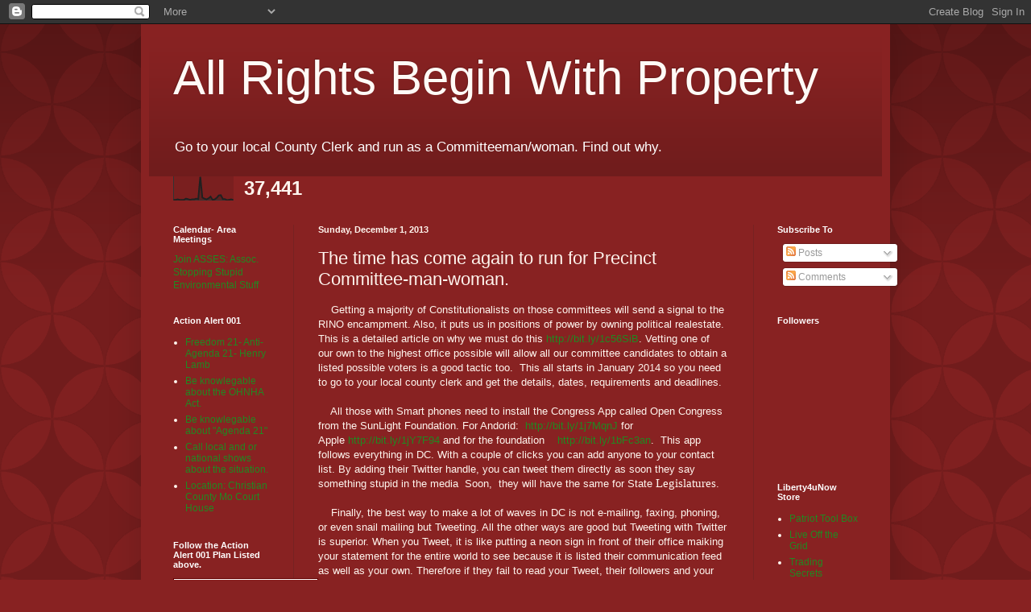

--- FILE ---
content_type: text/html; charset=UTF-8
request_url: https://stopfarmercdls.blogspot.com/2013/12/the-time-has-come-again-to-run-for.html
body_size: 16136
content:
<!DOCTYPE html>
<html class='v2' dir='ltr' lang='en'>
<head>
<link href='https://www.blogger.com/static/v1/widgets/335934321-css_bundle_v2.css' rel='stylesheet' type='text/css'/>
<meta content='width=1100' name='viewport'/>
<meta content='text/html; charset=UTF-8' http-equiv='Content-Type'/>
<meta content='blogger' name='generator'/>
<link href='https://stopfarmercdls.blogspot.com/favicon.ico' rel='icon' type='image/x-icon'/>
<link href='http://stopfarmercdls.blogspot.com/2013/12/the-time-has-come-again-to-run-for.html' rel='canonical'/>
<link rel="alternate" type="application/atom+xml" title="All Rights Begin With Property - Atom" href="https://stopfarmercdls.blogspot.com/feeds/posts/default" />
<link rel="alternate" type="application/rss+xml" title="All Rights Begin With Property - RSS" href="https://stopfarmercdls.blogspot.com/feeds/posts/default?alt=rss" />
<link rel="service.post" type="application/atom+xml" title="All Rights Begin With Property - Atom" href="https://www.blogger.com/feeds/8280462697952616755/posts/default" />

<link rel="alternate" type="application/atom+xml" title="All Rights Begin With Property - Atom" href="https://stopfarmercdls.blogspot.com/feeds/3614182269575051957/comments/default" />
<!--Can't find substitution for tag [blog.ieCssRetrofitLinks]-->
<meta content='http://stopfarmercdls.blogspot.com/2013/12/the-time-has-come-again-to-run-for.html' property='og:url'/>
<meta content='The time has come again to run for Precinct Committee-man-woman.' property='og:title'/>
<meta content='    Getting a majority of Constitutionalists on those committees will send a signal to the RINO encampment. Also, it puts us in positions of...' property='og:description'/>
<title>All Rights Begin With Property: The time has come again to run for Precinct Committee-man-woman.</title>
<style id='page-skin-1' type='text/css'><!--
/*
-----------------------------------------------
Blogger Template Style
Name:     Simple
Designer: Blogger
URL:      www.blogger.com
----------------------------------------------- */
/* Content
----------------------------------------------- */
body {
font: normal normal 12px Arial, Tahoma, Helvetica, FreeSans, sans-serif;
color: #fff5ee;
background: #882222 url(//themes.googleusercontent.com/image?id=0BwVBOzw_-hbMODkzNDVjYTEtYzNiYi00YjRkLThkZjAtOGM0MGI5NzRhZjM4) repeat scroll top left;
padding: 0 40px 40px 40px;
}
html body .region-inner {
min-width: 0;
max-width: 100%;
width: auto;
}
h2 {
font-size: 22px;
}
a:link {
text-decoration:none;
color: #228822;
}
a:visited {
text-decoration:none;
color: #008800;
}
a:hover {
text-decoration:underline;
color: #008800;
}
.body-fauxcolumn-outer .fauxcolumn-inner {
background: transparent none repeat scroll top left;
_background-image: none;
}
.body-fauxcolumn-outer .cap-top {
position: absolute;
z-index: 1;
height: 400px;
width: 100%;
}
.body-fauxcolumn-outer .cap-top .cap-left {
width: 100%;
background: transparent url(//www.blogblog.com/1kt/simple/gradients_deep.png) repeat-x scroll top left;
_background-image: none;
}
.content-outer {
-moz-box-shadow: 0 0 40px rgba(0, 0, 0, .15);
-webkit-box-shadow: 0 0 5px rgba(0, 0, 0, .15);
-goog-ms-box-shadow: 0 0 10px #333333;
box-shadow: 0 0 40px rgba(0, 0, 0, .15);
margin-bottom: 1px;
}
.content-inner {
padding: 10px 10px;
}
.content-inner {
background-color: #882222;
}
/* Header
----------------------------------------------- */
.header-outer {
background: transparent url(//www.blogblog.com/1kt/simple/gradients_deep.png) repeat-x scroll 0 -400px;
_background-image: none;
}
.Header h1 {
font: normal normal 60px Arial, Tahoma, Helvetica, FreeSans, sans-serif;
color: #fffaf6;
text-shadow: -1px -1px 1px rgba(0, 0, 0, .2);
}
.Header h1 a {
color: #fffaf6;
}
.Header .description {
font-size: 140%;
color: #ffffff;
}
.header-inner .Header .titlewrapper {
padding: 22px 30px;
}
.header-inner .Header .descriptionwrapper {
padding: 0 30px;
}
/* Tabs
----------------------------------------------- */
.tabs-inner .section:first-child {
border-top: 0 solid #772222;
}
.tabs-inner .section:first-child ul {
margin-top: -0;
border-top: 0 solid #772222;
border-left: 0 solid #772222;
border-right: 0 solid #772222;
}
.tabs-inner .widget ul {
background: #662222 none repeat-x scroll 0 -800px;
_background-image: none;
border-bottom: 1px solid #772222;
margin-top: 1px;
margin-left: -30px;
margin-right: -30px;
}
.tabs-inner .widget li a {
display: inline-block;
padding: .6em 1em;
font: normal normal 14px Arial, Tahoma, Helvetica, FreeSans, sans-serif;
color: #ffffcc;
border-left: 1px solid #882222;
border-right: 0 solid #772222;
}
.tabs-inner .widget li:first-child a {
border-left: none;
}
.tabs-inner .widget li.selected a, .tabs-inner .widget li a:hover {
color: #ffffff;
background-color: #552222;
text-decoration: none;
}
/* Columns
----------------------------------------------- */
.main-outer {
border-top: 0 solid #772222;
}
.fauxcolumn-left-outer .fauxcolumn-inner {
border-right: 1px solid #772222;
}
.fauxcolumn-right-outer .fauxcolumn-inner {
border-left: 1px solid #772222;
}
/* Headings
----------------------------------------------- */
div.widget > h2,
div.widget h2.title {
margin: 0 0 1em 0;
font: normal bold 11px Arial, Tahoma, Helvetica, FreeSans, sans-serif;
color: #ffffff;
}
/* Widgets
----------------------------------------------- */
.widget .zippy {
color: #999999;
text-shadow: 2px 2px 1px rgba(0, 0, 0, .1);
}
.widget .popular-posts ul {
list-style: none;
}
/* Posts
----------------------------------------------- */
h2.date-header {
font: normal bold 11px Arial, Tahoma, Helvetica, FreeSans, sans-serif;
}
.date-header span {
background-color: transparent;
color: #fff5ee;
padding: inherit;
letter-spacing: inherit;
margin: inherit;
}
.main-inner {
padding-top: 30px;
padding-bottom: 30px;
}
.main-inner .column-center-inner {
padding: 0 15px;
}
.main-inner .column-center-inner .section {
margin: 0 15px;
}
.post {
margin: 0 0 25px 0;
}
h3.post-title, .comments h4 {
font: normal normal 22px Arial, Tahoma, Helvetica, FreeSans, sans-serif;
margin: .75em 0 0;
}
.post-body {
font-size: 110%;
line-height: 1.4;
position: relative;
}
.post-body img, .post-body .tr-caption-container, .Profile img, .Image img,
.BlogList .item-thumbnail img {
padding: 4px;
background: #ffffff;
border: 1px solid #660000;
-moz-box-shadow: 1px 1px 5px rgba(0, 0, 0, .1);
-webkit-box-shadow: 1px 1px 5px rgba(0, 0, 0, .1);
box-shadow: 1px 1px 5px rgba(0, 0, 0, .1);
}
.post-body img, .post-body .tr-caption-container {
padding: 8px;
}
.post-body .tr-caption-container {
color: #333333;
}
.post-body .tr-caption-container img {
padding: 0;
background: transparent;
border: none;
-moz-box-shadow: 0 0 0 rgba(0, 0, 0, .1);
-webkit-box-shadow: 0 0 0 rgba(0, 0, 0, .1);
box-shadow: 0 0 0 rgba(0, 0, 0, .1);
}
.post-header {
margin: 0 0 1.5em;
line-height: 1.6;
font-size: 90%;
}
.post-footer {
margin: 20px -2px 0;
padding: 5px 10px;
color: #eeddcc;
background-color: #772222;
border-bottom: 1px solid transparent;
line-height: 1.6;
font-size: 90%;
}
#comments .comment-author {
padding-top: 1.5em;
border-top: 1px solid #772222;
background-position: 0 1.5em;
}
#comments .comment-author:first-child {
padding-top: 0;
border-top: none;
}
.avatar-image-container {
margin: .2em 0 0;
}
#comments .avatar-image-container img {
border: 1px solid #660000;
}
/* Comments
----------------------------------------------- */
.comments .comments-content .icon.blog-author {
background-repeat: no-repeat;
background-image: url([data-uri]);
}
.comments .comments-content .loadmore a {
border-top: 1px solid #999999;
border-bottom: 1px solid #999999;
}
.comments .comment-thread.inline-thread {
background-color: #772222;
}
.comments .continue {
border-top: 2px solid #999999;
}
/* Accents
---------------------------------------------- */
.section-columns td.columns-cell {
border-left: 1px solid #772222;
}
.blog-pager {
background: transparent none no-repeat scroll top center;
}
.blog-pager-older-link, .home-link,
.blog-pager-newer-link {
background-color: #882222;
padding: 5px;
}
.footer-outer {
border-top: 0 dashed #bbbbbb;
}
/* Mobile
----------------------------------------------- */
body.mobile  {
background-size: auto;
}
.mobile .body-fauxcolumn-outer {
background: transparent none repeat scroll top left;
}
.mobile .body-fauxcolumn-outer .cap-top {
background-size: 100% auto;
}
.mobile .content-outer {
-webkit-box-shadow: 0 0 3px rgba(0, 0, 0, .15);
box-shadow: 0 0 3px rgba(0, 0, 0, .15);
}
.mobile .tabs-inner .widget ul {
margin-left: 0;
margin-right: 0;
}
.mobile .post {
margin: 0;
}
.mobile .main-inner .column-center-inner .section {
margin: 0;
}
.mobile .date-header span {
padding: 0.1em 10px;
margin: 0 -10px;
}
.mobile h3.post-title {
margin: 0;
}
.mobile .blog-pager {
background: transparent none no-repeat scroll top center;
}
.mobile .footer-outer {
border-top: none;
}
.mobile .main-inner, .mobile .footer-inner {
background-color: #882222;
}
.mobile-index-contents {
color: #fff5ee;
}
.mobile-link-button {
background-color: #228822;
}
.mobile-link-button a:link, .mobile-link-button a:visited {
color: #882222;
}
.mobile .tabs-inner .section:first-child {
border-top: none;
}
.mobile .tabs-inner .PageList .widget-content {
background-color: #552222;
color: #ffffff;
border-top: 1px solid #772222;
border-bottom: 1px solid #772222;
}
.mobile .tabs-inner .PageList .widget-content .pagelist-arrow {
border-left: 1px solid #772222;
}

--></style>
<style id='template-skin-1' type='text/css'><!--
body {
min-width: 930px;
}
.content-outer, .content-fauxcolumn-outer, .region-inner {
min-width: 930px;
max-width: 930px;
_width: 930px;
}
.main-inner .columns {
padding-left: 180px;
padding-right: 160px;
}
.main-inner .fauxcolumn-center-outer {
left: 180px;
right: 160px;
/* IE6 does not respect left and right together */
_width: expression(this.parentNode.offsetWidth -
parseInt("180px") -
parseInt("160px") + 'px');
}
.main-inner .fauxcolumn-left-outer {
width: 180px;
}
.main-inner .fauxcolumn-right-outer {
width: 160px;
}
.main-inner .column-left-outer {
width: 180px;
right: 100%;
margin-left: -180px;
}
.main-inner .column-right-outer {
width: 160px;
margin-right: -160px;
}
#layout {
min-width: 0;
}
#layout .content-outer {
min-width: 0;
width: 800px;
}
#layout .region-inner {
min-width: 0;
width: auto;
}
body#layout div.add_widget {
padding: 8px;
}
body#layout div.add_widget a {
margin-left: 32px;
}
--></style>
<style>
    body {background-image:url(\/\/themes.googleusercontent.com\/image?id=0BwVBOzw_-hbMODkzNDVjYTEtYzNiYi00YjRkLThkZjAtOGM0MGI5NzRhZjM4);}
    
@media (max-width: 200px) { body {background-image:url(\/\/themes.googleusercontent.com\/image?id=0BwVBOzw_-hbMODkzNDVjYTEtYzNiYi00YjRkLThkZjAtOGM0MGI5NzRhZjM4&options=w200);}}
@media (max-width: 400px) and (min-width: 201px) { body {background-image:url(\/\/themes.googleusercontent.com\/image?id=0BwVBOzw_-hbMODkzNDVjYTEtYzNiYi00YjRkLThkZjAtOGM0MGI5NzRhZjM4&options=w400);}}
@media (max-width: 800px) and (min-width: 401px) { body {background-image:url(\/\/themes.googleusercontent.com\/image?id=0BwVBOzw_-hbMODkzNDVjYTEtYzNiYi00YjRkLThkZjAtOGM0MGI5NzRhZjM4&options=w800);}}
@media (max-width: 1200px) and (min-width: 801px) { body {background-image:url(\/\/themes.googleusercontent.com\/image?id=0BwVBOzw_-hbMODkzNDVjYTEtYzNiYi00YjRkLThkZjAtOGM0MGI5NzRhZjM4&options=w1200);}}
/* Last tag covers anything over one higher than the previous max-size cap. */
@media (min-width: 1201px) { body {background-image:url(\/\/themes.googleusercontent.com\/image?id=0BwVBOzw_-hbMODkzNDVjYTEtYzNiYi00YjRkLThkZjAtOGM0MGI5NzRhZjM4&options=w1600);}}
  </style>
<link href='https://www.blogger.com/dyn-css/authorization.css?targetBlogID=8280462697952616755&amp;zx=a2f20bb7-cbb0-47b3-b918-48a95ebedb27' media='none' onload='if(media!=&#39;all&#39;)media=&#39;all&#39;' rel='stylesheet'/><noscript><link href='https://www.blogger.com/dyn-css/authorization.css?targetBlogID=8280462697952616755&amp;zx=a2f20bb7-cbb0-47b3-b918-48a95ebedb27' rel='stylesheet'/></noscript>
<meta name='google-adsense-platform-account' content='ca-host-pub-1556223355139109'/>
<meta name='google-adsense-platform-domain' content='blogspot.com'/>

</head>
<body class='loading variant-deep'>
<div class='navbar section' id='navbar' name='Navbar'><div class='widget Navbar' data-version='1' id='Navbar1'><script type="text/javascript">
    function setAttributeOnload(object, attribute, val) {
      if(window.addEventListener) {
        window.addEventListener('load',
          function(){ object[attribute] = val; }, false);
      } else {
        window.attachEvent('onload', function(){ object[attribute] = val; });
      }
    }
  </script>
<div id="navbar-iframe-container"></div>
<script type="text/javascript" src="https://apis.google.com/js/platform.js"></script>
<script type="text/javascript">
      gapi.load("gapi.iframes:gapi.iframes.style.bubble", function() {
        if (gapi.iframes && gapi.iframes.getContext) {
          gapi.iframes.getContext().openChild({
              url: 'https://www.blogger.com/navbar/8280462697952616755?po\x3d3614182269575051957\x26origin\x3dhttps://stopfarmercdls.blogspot.com',
              where: document.getElementById("navbar-iframe-container"),
              id: "navbar-iframe"
          });
        }
      });
    </script><script type="text/javascript">
(function() {
var script = document.createElement('script');
script.type = 'text/javascript';
script.src = '//pagead2.googlesyndication.com/pagead/js/google_top_exp.js';
var head = document.getElementsByTagName('head')[0];
if (head) {
head.appendChild(script);
}})();
</script>
</div></div>
<div class='body-fauxcolumns'>
<div class='fauxcolumn-outer body-fauxcolumn-outer'>
<div class='cap-top'>
<div class='cap-left'></div>
<div class='cap-right'></div>
</div>
<div class='fauxborder-left'>
<div class='fauxborder-right'></div>
<div class='fauxcolumn-inner'>
</div>
</div>
<div class='cap-bottom'>
<div class='cap-left'></div>
<div class='cap-right'></div>
</div>
</div>
</div>
<div class='content'>
<div class='content-fauxcolumns'>
<div class='fauxcolumn-outer content-fauxcolumn-outer'>
<div class='cap-top'>
<div class='cap-left'></div>
<div class='cap-right'></div>
</div>
<div class='fauxborder-left'>
<div class='fauxborder-right'></div>
<div class='fauxcolumn-inner'>
</div>
</div>
<div class='cap-bottom'>
<div class='cap-left'></div>
<div class='cap-right'></div>
</div>
</div>
</div>
<div class='content-outer'>
<div class='content-cap-top cap-top'>
<div class='cap-left'></div>
<div class='cap-right'></div>
</div>
<div class='fauxborder-left content-fauxborder-left'>
<div class='fauxborder-right content-fauxborder-right'></div>
<div class='content-inner'>
<header>
<div class='header-outer'>
<div class='header-cap-top cap-top'>
<div class='cap-left'></div>
<div class='cap-right'></div>
</div>
<div class='fauxborder-left header-fauxborder-left'>
<div class='fauxborder-right header-fauxborder-right'></div>
<div class='region-inner header-inner'>
<div class='header section' id='header' name='Header'><div class='widget Header' data-version='1' id='Header1'>
<div id='header-inner'>
<div class='titlewrapper'>
<h1 class='title'>
<a href='https://stopfarmercdls.blogspot.com/'>
All Rights Begin With Property
</a>
</h1>
</div>
<div class='descriptionwrapper'>
<p class='description'><span>               Go to your local County Clerk and run as a Committeeman/woman. Find out why. </span></p>
</div>
</div>
</div></div>
</div>
</div>
<div class='header-cap-bottom cap-bottom'>
<div class='cap-left'></div>
<div class='cap-right'></div>
</div>
</div>
</header>
<div class='tabs-outer'>
<div class='tabs-cap-top cap-top'>
<div class='cap-left'></div>
<div class='cap-right'></div>
</div>
<div class='fauxborder-left tabs-fauxborder-left'>
<div class='fauxborder-right tabs-fauxborder-right'></div>
<div class='region-inner tabs-inner'>
<div class='tabs section' id='crosscol' name='Cross-Column'><div class='widget Stats' data-version='1' id='Stats1'>
<h2>Total Page Views</h2>
<div class='widget-content'>
<div id='Stats1_content' style='display: none;'>
<script src='https://www.gstatic.com/charts/loader.js' type='text/javascript'></script>
<span id='Stats1_sparklinespan' style='display:inline-block; width:75px; height:30px'></span>
<span class='counter-wrapper text-counter-wrapper' id='Stats1_totalCount'>
</span>
<div class='clear'></div>
</div>
</div>
</div></div>
<div class='tabs no-items section' id='crosscol-overflow' name='Cross-Column 2'></div>
</div>
</div>
<div class='tabs-cap-bottom cap-bottom'>
<div class='cap-left'></div>
<div class='cap-right'></div>
</div>
</div>
<div class='main-outer'>
<div class='main-cap-top cap-top'>
<div class='cap-left'></div>
<div class='cap-right'></div>
</div>
<div class='fauxborder-left main-fauxborder-left'>
<div class='fauxborder-right main-fauxborder-right'></div>
<div class='region-inner main-inner'>
<div class='columns fauxcolumns'>
<div class='fauxcolumn-outer fauxcolumn-center-outer'>
<div class='cap-top'>
<div class='cap-left'></div>
<div class='cap-right'></div>
</div>
<div class='fauxborder-left'>
<div class='fauxborder-right'></div>
<div class='fauxcolumn-inner'>
</div>
</div>
<div class='cap-bottom'>
<div class='cap-left'></div>
<div class='cap-right'></div>
</div>
</div>
<div class='fauxcolumn-outer fauxcolumn-left-outer'>
<div class='cap-top'>
<div class='cap-left'></div>
<div class='cap-right'></div>
</div>
<div class='fauxborder-left'>
<div class='fauxborder-right'></div>
<div class='fauxcolumn-inner'>
</div>
</div>
<div class='cap-bottom'>
<div class='cap-left'></div>
<div class='cap-right'></div>
</div>
</div>
<div class='fauxcolumn-outer fauxcolumn-right-outer'>
<div class='cap-top'>
<div class='cap-left'></div>
<div class='cap-right'></div>
</div>
<div class='fauxborder-left'>
<div class='fauxborder-right'></div>
<div class='fauxcolumn-inner'>
</div>
</div>
<div class='cap-bottom'>
<div class='cap-left'></div>
<div class='cap-right'></div>
</div>
</div>
<!-- corrects IE6 width calculation -->
<div class='columns-inner'>
<div class='column-center-outer'>
<div class='column-center-inner'>
<div class='main section' id='main' name='Main'><div class='widget Blog' data-version='1' id='Blog1'>
<div class='blog-posts hfeed'>

          <div class="date-outer">
        
<h2 class='date-header'><span>Sunday, December 1, 2013</span></h2>

          <div class="date-posts">
        
<div class='post-outer'>
<div class='post hentry uncustomized-post-template' itemprop='blogPost' itemscope='itemscope' itemtype='http://schema.org/BlogPosting'>
<meta content='8280462697952616755' itemprop='blogId'/>
<meta content='3614182269575051957' itemprop='postId'/>
<a name='3614182269575051957'></a>
<h3 class='post-title entry-title' itemprop='name'>
The time has come again to run for Precinct Committee-man-woman.
</h3>
<div class='post-header'>
<div class='post-header-line-1'></div>
</div>
<div class='post-body entry-content' id='post-body-3614182269575051957' itemprop='description articleBody'>
&nbsp;&nbsp;&nbsp; Getting a majority of Constitutionalists on those committees will send a signal to the RINO encampment. Also, it puts us in positions of power by owning political realestate. This is a detailed article on why we must do this <a href="http://bit.ly/1c56SiB">http://bit.ly/1c56SiB</a>. Vetting one of our&nbsp;own to the highest office possible will allow all our committee candidates to obtain a listed&nbsp;possible voters is a good tactic too.&nbsp; This all&nbsp;starts in January 2014&nbsp;so you need to go to your local county clerk and get the details, dates, requirements&nbsp;and deadlines. <br />
<br />
&nbsp;&nbsp;&nbsp; All those with Smart phones need to&nbsp;install the Congress App called Open&nbsp;Congress from the SunLight Foundation.&nbsp;For Andorid: &nbsp;<a class="bitmark-shortlink" href="http://bit.ly/1j7MqnJ"><span class="protocol">http://</span>bit.ly/1j7MqnJ</a>&nbsp;for Apple&nbsp;<a href="http://bit.ly/1jY7F94">http://bit.ly/1jY7F94</a>&nbsp;and for the foundation&nbsp; &nbsp;&nbsp;<a href="http://bit.ly/1bFc3an">http://bit.ly/1bFc3an</a>.&nbsp; This app follows everything in DC. With a couple of clicks you can add anyone to&nbsp;your contact list.&nbsp;By adding their Twitter handle, you can tweet them directly as soon they say something stupid in the media&nbsp;&nbsp;Soon, &nbsp;they will have the same for State&nbsp;<span style="font-family: 'Calibri','sans-serif'; font-size: 11pt; line-height: 115%; mso-ansi-language: EN-US; mso-ascii-theme-font: minor-latin; mso-bidi-font-family: 'Times New Roman'; mso-bidi-language: AR-SA; mso-bidi-theme-font: minor-bidi; mso-fareast-font-family: Calibri; mso-fareast-language: EN-US; mso-fareast-theme-font: minor-latin; mso-hansi-theme-font: minor-latin;">Legislatures</span>.<br />
<br />
&nbsp;&nbsp;&nbsp; Finally, the&nbsp;best way to make a lot of waves in DC is not e-mailing, faxing, phoning, or even snail mailing but Tweeting. All the other ways are good but Tweeting with Twitter is superior. When you Tweet, it is like putting a neon sign in front of their office&nbsp;maiking your statement for the entire world to see because it is listed their communication feed as well as your own. Therefore if they&nbsp;fail to&nbsp;read your Tweet, their followers and your followers will. This then allows your followers to Re-Tweet your original message and&nbsp;it&nbsp;goes viral. This is quantifible and trackable. It is a newsworthy event when we all do it at once. They call it a trend. &nbsp;Go here to get started: <a href="https://twitter.com/">https://twitter.com/</a>&nbsp;. <br />
<br />
&nbsp;&nbsp;&nbsp;With Twitter you can have an&nbsp;<span style="font-family: 'Calibri','sans-serif'; font-size: 11pt; line-height: 115%; mso-ansi-language: EN-US; mso-ascii-theme-font: minor-latin; mso-bidi-font-family: 'Times New Roman'; mso-bidi-language: AR-SA; mso-bidi-theme-font: minor-bidi; mso-fareast-font-family: Calibri; mso-fareast-language: EN-US; mso-fareast-theme-font: minor-latin; mso-hansi-theme-font: minor-latin;">anonymous account so your customers,boss or union brothers can't easily identify you. That requires a dedicated &nbsp;email address per Twitter account. You can have as many Twitter accounts as dedicated email addresses. There are many free email services&nbsp; out there too. &nbsp; Remember, our founding fathers never revealed who they were in&nbsp;pubic.&nbsp; &nbsp;</span>&nbsp;&nbsp;
<div style='clear: both;'></div>
</div>
<div class='post-footer'>
<div class='post-footer-line post-footer-line-1'>
<span class='post-author vcard'>
Posted by
<span class='fn' itemprop='author' itemscope='itemscope' itemtype='http://schema.org/Person'>
<meta content='https://www.blogger.com/profile/08417630012107146057' itemprop='url'/>
<a class='g-profile' href='https://www.blogger.com/profile/08417630012107146057' rel='author' title='author profile'>
<span itemprop='name'>RedFeather</span>
</a>
</span>
</span>
<span class='post-timestamp'>
at
<meta content='http://stopfarmercdls.blogspot.com/2013/12/the-time-has-come-again-to-run-for.html' itemprop='url'/>
<a class='timestamp-link' href='https://stopfarmercdls.blogspot.com/2013/12/the-time-has-come-again-to-run-for.html' rel='bookmark' title='permanent link'><abbr class='published' itemprop='datePublished' title='2013-12-01T10:58:00-06:00'>Sunday, December 01, 2013</abbr></a>
</span>
<span class='post-comment-link'>
</span>
<span class='post-icons'>
<span class='item-control blog-admin pid-2027836497'>
<a href='https://www.blogger.com/post-edit.g?blogID=8280462697952616755&postID=3614182269575051957&from=pencil' title='Edit Post'>
<img alt='' class='icon-action' height='18' src='https://resources.blogblog.com/img/icon18_edit_allbkg.gif' width='18'/>
</a>
</span>
</span>
<div class='post-share-buttons goog-inline-block'>
<a class='goog-inline-block share-button sb-email' href='https://www.blogger.com/share-post.g?blogID=8280462697952616755&postID=3614182269575051957&target=email' target='_blank' title='Email This'><span class='share-button-link-text'>Email This</span></a><a class='goog-inline-block share-button sb-blog' href='https://www.blogger.com/share-post.g?blogID=8280462697952616755&postID=3614182269575051957&target=blog' onclick='window.open(this.href, "_blank", "height=270,width=475"); return false;' target='_blank' title='BlogThis!'><span class='share-button-link-text'>BlogThis!</span></a><a class='goog-inline-block share-button sb-twitter' href='https://www.blogger.com/share-post.g?blogID=8280462697952616755&postID=3614182269575051957&target=twitter' target='_blank' title='Share to X'><span class='share-button-link-text'>Share to X</span></a><a class='goog-inline-block share-button sb-facebook' href='https://www.blogger.com/share-post.g?blogID=8280462697952616755&postID=3614182269575051957&target=facebook' onclick='window.open(this.href, "_blank", "height=430,width=640"); return false;' target='_blank' title='Share to Facebook'><span class='share-button-link-text'>Share to Facebook</span></a><a class='goog-inline-block share-button sb-pinterest' href='https://www.blogger.com/share-post.g?blogID=8280462697952616755&postID=3614182269575051957&target=pinterest' target='_blank' title='Share to Pinterest'><span class='share-button-link-text'>Share to Pinterest</span></a>
</div>
</div>
<div class='post-footer-line post-footer-line-2'>
<span class='post-labels'>
</span>
</div>
<div class='post-footer-line post-footer-line-3'>
<span class='post-location'>
</span>
</div>
</div>
</div>
<div class='comments' id='comments'>
<a name='comments'></a>
<h4>No comments:</h4>
<div id='Blog1_comments-block-wrapper'>
<dl class='avatar-comment-indent' id='comments-block'>
</dl>
</div>
<p class='comment-footer'>
<div class='comment-form'>
<a name='comment-form'></a>
<h4 id='comment-post-message'>Post a Comment</h4>
<p>
</p>
<a href='https://www.blogger.com/comment/frame/8280462697952616755?po=3614182269575051957&hl=en&saa=85391&origin=https://stopfarmercdls.blogspot.com' id='comment-editor-src'></a>
<iframe allowtransparency='true' class='blogger-iframe-colorize blogger-comment-from-post' frameborder='0' height='410px' id='comment-editor' name='comment-editor' src='' width='100%'></iframe>
<script src='https://www.blogger.com/static/v1/jsbin/2830521187-comment_from_post_iframe.js' type='text/javascript'></script>
<script type='text/javascript'>
      BLOG_CMT_createIframe('https://www.blogger.com/rpc_relay.html');
    </script>
</div>
</p>
</div>
</div>

        </div></div>
      
</div>
<div class='blog-pager' id='blog-pager'>
<span id='blog-pager-older-link'>
<a class='blog-pager-older-link' href='https://stopfarmercdls.blogspot.com/2012/07/the-august-7-th-primary-2012is-almost.html' id='Blog1_blog-pager-older-link' title='Older Post'>Older Post</a>
</span>
<a class='home-link' href='https://stopfarmercdls.blogspot.com/'>Home</a>
</div>
<div class='clear'></div>
<div class='post-feeds'>
<div class='feed-links'>
Subscribe to:
<a class='feed-link' href='https://stopfarmercdls.blogspot.com/feeds/3614182269575051957/comments/default' target='_blank' type='application/atom+xml'>Post Comments (Atom)</a>
</div>
</div>
</div></div>
</div>
</div>
<div class='column-left-outer'>
<div class='column-left-inner'>
<aside>
<div class='sidebar section' id='sidebar-left-1'><div class='widget HTML' data-version='1' id='HTML1'>
<h2 class='title'>Calendar- Area Meetings</h2>
<div class='widget-content'>
<a href="http://www.groupomatic.com/bwndvyom">Join ASSES:  Assoc. Stopping Stupid Environmental Stuff</a>
</div>
<div class='clear'></div>
</div><div class='widget LinkList' data-version='1' id='LinkList13'>
<h2>Action Alert 001</h2>
<div class='widget-content'>
<ul>
<li><a href='http://freedom21.org/'>Freedom 21- Anti-Agenda 21- Henry Lamb</a></li>
<li><a href='http://ozarkspropertyrightscongress.com/heritage-areas/ozarks-highland-national-heritage-area/'>Be knowlegable about the OHNHA Act.</a></li>
<li><a href="//www.youtube.com/watch?v=TzEEgtOFFlM&amp;feature=player_detailpage">Be knowlegable about "Agenda 21"</a></li>
<li><a href='http://stopfarmercdls.com/News.php'>Call local and or national shows about the situation.</a></li>
<li><a href="//maps.google.com/maps?hl=en&amp;rls=com.microsoft:en-us&amp;psj=1&amp;gs_upl=22630l23473l0l24050l4l4l0l3l0l0l266l266l2-1l1l0&amp;bav=on.2,or.r_gc.r_pw.,cf.osb&amp;biw=1366&amp;bih=566&amp;wrapid=tlif131761550950110&amp;um=1&amp;ie=UTF-8&amp;q=christian+county+court+house+ozark,+mo+map&amp;fb=1&amp;gl=us&amp;hq=christian+county+court+house&amp;hnear=0x87cf70f8e245b12d:0xca2b5aec2a46513e,Ozark,+MO&amp;ei=njeJTuD8LdCLsAKyxclb&amp;sa=X&amp;oi=local_group&amp;ct=image&amp;ved=0CAQQtgM">Location: Christian County Mo Court House</a></li>
</ul>
<div class='clear'></div>
</div>
</div><div class='widget Image' data-version='1' id='Image5'>
<h2>Follow the Action Alert 001 Plan Listed above.</h2>
<div class='widget-content'>
<img alt='Follow the Action Alert 001 Plan Listed above.' height='127' id='Image5_img' src='https://blogger.googleusercontent.com/img/b/R29vZ2xl/AVvXsEi2B7JRGMzqrj3pmRFX7kGOvDWMaEBUzViL7Da3jmKOpJdnQxnSG7PuQC2xPdGL9iWArAobg8c1luKmAERicYplA1HAdHMUguHs5xL3RKhXesg7FfZXm7D6pH0fQA9YhvwmA9zF7qKOXDc/s170/FlagWPeople.jpg' width='170'/>
<br/>
<span class='caption'>Get the word out! Bring Friends to the Meeting!</span>
</div>
<div class='clear'></div>
</div><div class='widget LinkList' data-version='1' id='LinkList12'>
<h2>Farm Issues We Need to Watch</h2>
<div class='widget-content'>
<ul>
<li><a href='http://truthfarmer.wordpress.com'>Truth Farmer- Doreen Hannes</a></li>
</ul>
<div class='clear'></div>
</div>
</div><div class='widget LinkList' data-version='1' id='LinkList2'>
<h2>Like Minded Groups To Connect With.</h2>
<div class='widget-content'>
<ul>
<li><a href='http://christiancountypropertyrights.blogspot.com/'>Christian County Property Right Blog</a></li>
<li><a href='http://ozarkspropertyrightscongress.com/'>Ozarks Property Rights Congress</a></li>
<li><a href='http://www.springfield912ers.com/'>Springfield 912ers</a></li>
<li><a href='http://www.wellfedneighbor.com/'>Well Fed Neighbor Alliance</a></li>
<li><a href='http://www.teapartypatriots.org/Default.aspx'>Branson Tea Party Alliance</a></li>
<li><a href='http://lebanonteaparty.webs.com/'>Lebanon Tea Party</a></li>
</ul>
<div class='clear'></div>
</div>
</div><div class='widget LinkList' data-version='1' id='LinkList8'>
<h2>Concise News</h2>
<div class='widget-content'>
<ul>
<li><a href='http://www.theblaze.com/'>The Blaze</a></li>
<li><a href='http://drudgereport.com/'>Drudge Report</a></li>
<li><a href='http://www.brasschecktv.com/'>Brass Check TV</a></li>
<li><a href='http://www.wanttoknow.info/newsstories'>Need to Know</a></li>
<li><a href='http://www.infowars.com/category/us-news/'>InfoWars</a></li>
</ul>
<div class='clear'></div>
</div>
</div><div class='widget LinkList' data-version='1' id='LinkList7'>
<h2>Ultimate Defense Line- Office of Sheriff</h2>
<div class='widget-content'>
<ul>
<li><a href='http://www.thenewamerican.com/usnews/constitution/9012-constitutional-sheriff-bill-introduced-in-tenn'>Constitutional Sheriff Bill</a></li>
<li><a href='http://sheriffmack.com/'>Sheriff Mack</a></li>
<li><a href='http://www.morphcity.com/home/80-constitutional-sheriff-tony-demeo'>Sheriff- Tony DeMeo</a></li>
<li><a href='http://oathkeepers.org/oath/'>Oath Keepers</a></li>
<li><a href="//www.youtube.com/watch?v=B8cdMWX8SkA">News With Views</a></li>
<li><a href="//www.youtube.com/watch?v=yoYtnoFn09Y&amp;feature=fvsr">Sheriff Stands Against the Feds</a></li>
</ul>
<div class='clear'></div>
</div>
</div><div class='widget BloggerButton' data-version='1' id='BloggerButton1'>
<div class='widget-content'>
<a href='https://www.blogger.com'><img alt="Powered By Blogger" src="//img1.blogblog.com/html/buttons/blogger-simple-blue.gif"></a>
<div class='clear'></div>
</div>
</div><div class='widget LinkList' data-version='1' id='LinkList1'>
<h2>Vital Links to Deep Research</h2>
<div class='widget-content'>
<ul>
<li><a href='http://www.usaprepares.com/'>USA Prepares Seminars</a></li>
<li><a href='http://constitutionallawenforcementassoc.blogspot.com/'>Sheriff the Ultimate Defense Line</a></li>
<li><a href="//www.youtube.com/watch?v=qX_qOaZmCFM">Wake Up Call all 16 Parts</a></li>
<li><a href="//www.youtube.com/user/TheAlexJonesChannel">Alex Jones YouTube Channel</a></li>
<li><a href="//www.youtube.com/watch?v=Woo-cBS8nvU">Soviet Spy Tells All</a></li>
<li><a href='http://www.marklevinshow.com/sectional.asp?id=32930'>Mark Levin Free Pod Cast Downloads</a></li>
<li><a href='http://www.infowars.com/listen.html'>Alex Jones Infowars Audio Stream</a></li>
<li><a href='http://www.commonsensecoalitiontalkradio.com/'>Common Sense Coalition</a></li>
<li><a href="//www.youtube.com/watch?v=oPFiIQpOLxY">Lincoln and the Patriot Act by Derry Brownfield</a></li>
<li><a href='http://www.newswithviews.com/brownfield/brownfielda.htm'>Derry Brownfield Articles.</a></li>
<li><a href='http://www.realityzone.com/'>Reality Zone</a></li>
<li><a href='http://www.freedom-force.org/'>Freedom Force</a></li>
</ul>
<div class='clear'></div>
</div>
</div><div class='widget Feed' data-version='1' id='Feed3'>
<h2>Topics: Center for a New American Security</h2>
<div class='widget-content' id='Feed3_feedItemListDisplay'>
<span style='filter: alpha(25); opacity: 0.25;'>
<a href='http://www.cnas.org/feeds/topics'>Loading...</a>
</span>
</div>
<div class='clear'></div>
</div><div class='widget LinkList' data-version='1' id='LinkList4'>
<h2>Action Links- Things To Do!</h2>
<div class='widget-content'>
<ul>
<li><a href='https://writerep.house.gov/writerep/welcome.shtml'>Write Your Rep</a></li>
<li><a href='http://www.freerepublic.com/focus/f-news/1508307/posts'>Talk Radio National #s</a></li>
<li><a href='http://www.fair.org/index.php?page=111'>News Media Contacts</a></li>
<li><a href='http://agenda21today.com/'>Agenda 21 resources & downloads.</a></li>
<li><a href='http://www.jbs.org/legislative-email-alerts'>Legislative Email Alerts Sign Up.</a></li>
<li><a href='http://www.jbs.org/state-legislative-action-alerts'>State Legislative Up Dates</a></li>
<li><a href='http://www.jbs.org/federal-legislative-action-alerts'>Federal Legislative Up Dates</a></li>
<li><a href='http://www.eagleforum.org/misc/brochures/precinct-committman.shtml'>Become A Committeeman</a></li>
<li><a href='http://heritageaction.com/'>Heritage Foundation Action Link</a></li>
<li><a href='http://volunteer.gop.com/'>Volunteer</a></li>
<li><a href='http://restoretherepublic.com/'>Restore The Republic</a></li>
<li><a href='http://grassfire.com/'>Grass Fire</a></li>
<li><a href='http://www.patriotactionnetwork.com/'>Patriot Action Network</a></li>
</ul>
<div class='clear'></div>
</div>
</div><div class='widget LinkList' data-version='1' id='LinkList6'>
<h2>Books You Should Study</h2>
<div class='widget-content'>
<ul>
<li><a href='http://www.amazon.com/Roberts-Rules-Dummies-Alan-Jennings/dp/0764575740/ref=sr_1_1?s=books&ie=UTF8&qid=1316229870&sr=1-1'>Robert's Rules For Dummies by C. Alan Jennings</a></li>
<li><a href='http://www.amazon.com/Liberty-Tyranny-Conservative-Mark-Levin/dp/1416562877/ref=sr_1_1?s=books&ie=UTF8&qid=1316229744&sr=1-1'>Liberty and Tyranny: A Conservative Manifesto by Mark R</a></li>
<li><a href='http://www.amazon.com/Doing-Democracy-Organizing-Social-Movements/dp/0865714185/ref=sr_1_1?s=books&ie=UTF8&qid=1316229618&sr=1-1'>Doing Democracy: The MAP Model for Organizing Social Movements by Bill Moyer</a></li>
<li><a href='http://www.amazon.com/Rules-Radicals-Saul-Alinsky/dp/0679721134/ref=sr_1_1?ie=UTF8&qid=1316229428&sr=8-1'>Rules for Radicals by Saul D. Alinsky</a></li>
</ul>
<div class='clear'></div>
</div>
</div><div class='widget LinkList' data-version='1' id='LinkList5'>
<h2>Free Stuff</h2>
<div class='widget-content'>
<ul>
<li><a href='http://www.swissamerica.com/offer/2010.phpCached'>Truth About Money CD-(800) 289-2646</a></li>
<li><a href='http://www.forevermissed.com/reseller/14412'>Free On-Line Memorial</a></li>
<li><a href='http://www.sickofspending.com/cutspending'>Cut Spending Now Bumper Sticker</a></li>
<li><a href='http://heritageaction.com/join/repeal/?utm_source=heritageaction&utm_medium=feature-rotator'>Stop Obama Care Bumper Sticker</a></li>
<li><a href='http://marklevinshow.com/sectional.asp?id=32630'>Mark Levin Pod Casts</a></li>
<li><a href='http://www.republicmagazine.com/digital-subscriber-download-area'>Republic Magazine Downloads</a></li>
</ul>
<div class='clear'></div>
</div>
</div><div class='widget Feed' data-version='1' id='Feed4'>
<h2>Restore The Republic</h2>
<div class='widget-content' id='Feed4_feedItemListDisplay'>
<span style='filter: alpha(25); opacity: 0.25;'>
<a href='http://restoretherepublic.com/feed'>Loading...</a>
</span>
</div>
<div class='clear'></div>
</div><div class='widget Feed' data-version='1' id='Feed1'>
<h2>Infowars</h2>
<div class='widget-content' id='Feed1_feedItemListDisplay'>
<span style='filter: alpha(25); opacity: 0.25;'>
<a href='http://www.infowars.com/feed/'>Loading...</a>
</span>
</div>
<div class='clear'></div>
</div><div class='widget Feed' data-version='1' id='Feed2'>
<h2>Drudge Retort</h2>
<div class='widget-content' id='Feed2_feedItemListDisplay'>
<span style='filter: alpha(25); opacity: 0.25;'>
<a href='http://feeds.drudge.com/retort'>Loading...</a>
</span>
</div>
<div class='clear'></div>
</div></div>
</aside>
</div>
</div>
<div class='column-right-outer'>
<div class='column-right-inner'>
<aside>
<div class='sidebar section' id='sidebar-right-1'><div class='widget Subscribe' data-version='1' id='Subscribe1'>
<div style='white-space:nowrap'>
<h2 class='title'>Subscribe To</h2>
<div class='widget-content'>
<div class='subscribe-wrapper subscribe-type-POST'>
<div class='subscribe expanded subscribe-type-POST' id='SW_READER_LIST_Subscribe1POST' style='display:none;'>
<div class='top'>
<span class='inner' onclick='return(_SW_toggleReaderList(event, "Subscribe1POST"));'>
<img class='subscribe-dropdown-arrow' src='https://resources.blogblog.com/img/widgets/arrow_dropdown.gif'/>
<img align='absmiddle' alt='' border='0' class='feed-icon' src='https://resources.blogblog.com/img/icon_feed12.png'/>
Posts
</span>
<div class='feed-reader-links'>
<a class='feed-reader-link' href='https://www.netvibes.com/subscribe.php?url=https%3A%2F%2Fstopfarmercdls.blogspot.com%2Ffeeds%2Fposts%2Fdefault' target='_blank'>
<img src='https://resources.blogblog.com/img/widgets/subscribe-netvibes.png'/>
</a>
<a class='feed-reader-link' href='https://add.my.yahoo.com/content?url=https%3A%2F%2Fstopfarmercdls.blogspot.com%2Ffeeds%2Fposts%2Fdefault' target='_blank'>
<img src='https://resources.blogblog.com/img/widgets/subscribe-yahoo.png'/>
</a>
<a class='feed-reader-link' href='https://stopfarmercdls.blogspot.com/feeds/posts/default' target='_blank'>
<img align='absmiddle' class='feed-icon' src='https://resources.blogblog.com/img/icon_feed12.png'/>
                  Atom
                </a>
</div>
</div>
<div class='bottom'></div>
</div>
<div class='subscribe' id='SW_READER_LIST_CLOSED_Subscribe1POST' onclick='return(_SW_toggleReaderList(event, "Subscribe1POST"));'>
<div class='top'>
<span class='inner'>
<img class='subscribe-dropdown-arrow' src='https://resources.blogblog.com/img/widgets/arrow_dropdown.gif'/>
<span onclick='return(_SW_toggleReaderList(event, "Subscribe1POST"));'>
<img align='absmiddle' alt='' border='0' class='feed-icon' src='https://resources.blogblog.com/img/icon_feed12.png'/>
Posts
</span>
</span>
</div>
<div class='bottom'></div>
</div>
</div>
<div class='subscribe-wrapper subscribe-type-PER_POST'>
<div class='subscribe expanded subscribe-type-PER_POST' id='SW_READER_LIST_Subscribe1PER_POST' style='display:none;'>
<div class='top'>
<span class='inner' onclick='return(_SW_toggleReaderList(event, "Subscribe1PER_POST"));'>
<img class='subscribe-dropdown-arrow' src='https://resources.blogblog.com/img/widgets/arrow_dropdown.gif'/>
<img align='absmiddle' alt='' border='0' class='feed-icon' src='https://resources.blogblog.com/img/icon_feed12.png'/>
Comments
</span>
<div class='feed-reader-links'>
<a class='feed-reader-link' href='https://www.netvibes.com/subscribe.php?url=https%3A%2F%2Fstopfarmercdls.blogspot.com%2Ffeeds%2F3614182269575051957%2Fcomments%2Fdefault' target='_blank'>
<img src='https://resources.blogblog.com/img/widgets/subscribe-netvibes.png'/>
</a>
<a class='feed-reader-link' href='https://add.my.yahoo.com/content?url=https%3A%2F%2Fstopfarmercdls.blogspot.com%2Ffeeds%2F3614182269575051957%2Fcomments%2Fdefault' target='_blank'>
<img src='https://resources.blogblog.com/img/widgets/subscribe-yahoo.png'/>
</a>
<a class='feed-reader-link' href='https://stopfarmercdls.blogspot.com/feeds/3614182269575051957/comments/default' target='_blank'>
<img align='absmiddle' class='feed-icon' src='https://resources.blogblog.com/img/icon_feed12.png'/>
                  Atom
                </a>
</div>
</div>
<div class='bottom'></div>
</div>
<div class='subscribe' id='SW_READER_LIST_CLOSED_Subscribe1PER_POST' onclick='return(_SW_toggleReaderList(event, "Subscribe1PER_POST"));'>
<div class='top'>
<span class='inner'>
<img class='subscribe-dropdown-arrow' src='https://resources.blogblog.com/img/widgets/arrow_dropdown.gif'/>
<span onclick='return(_SW_toggleReaderList(event, "Subscribe1PER_POST"));'>
<img align='absmiddle' alt='' border='0' class='feed-icon' src='https://resources.blogblog.com/img/icon_feed12.png'/>
Comments
</span>
</span>
</div>
<div class='bottom'></div>
</div>
</div>
<div style='clear:both'></div>
</div>
</div>
<div class='clear'></div>
</div><div class='widget Followers' data-version='1' id='Followers1'>
<h2 class='title'>Followers</h2>
<div class='widget-content'>
<div id='Followers1-wrapper'>
<div style='margin-right:2px;'>
<div><script type="text/javascript" src="https://apis.google.com/js/platform.js"></script>
<div id="followers-iframe-container"></div>
<script type="text/javascript">
    window.followersIframe = null;
    function followersIframeOpen(url) {
      gapi.load("gapi.iframes", function() {
        if (gapi.iframes && gapi.iframes.getContext) {
          window.followersIframe = gapi.iframes.getContext().openChild({
            url: url,
            where: document.getElementById("followers-iframe-container"),
            messageHandlersFilter: gapi.iframes.CROSS_ORIGIN_IFRAMES_FILTER,
            messageHandlers: {
              '_ready': function(obj) {
                window.followersIframe.getIframeEl().height = obj.height;
              },
              'reset': function() {
                window.followersIframe.close();
                followersIframeOpen("https://www.blogger.com/followers/frame/8280462697952616755?colors\x3dCgt0cmFuc3BhcmVudBILdHJhbnNwYXJlbnQaByNmZmY1ZWUiByMyMjg4MjIqByM4ODIyMjIyByNmZmZmZmY6ByNmZmY1ZWVCByMyMjg4MjJKByM5OTk5OTlSByMyMjg4MjJaC3RyYW5zcGFyZW50\x26pageSize\x3d21\x26hl\x3den\x26origin\x3dhttps://stopfarmercdls.blogspot.com");
              },
              'open': function(url) {
                window.followersIframe.close();
                followersIframeOpen(url);
              }
            }
          });
        }
      });
    }
    followersIframeOpen("https://www.blogger.com/followers/frame/8280462697952616755?colors\x3dCgt0cmFuc3BhcmVudBILdHJhbnNwYXJlbnQaByNmZmY1ZWUiByMyMjg4MjIqByM4ODIyMjIyByNmZmZmZmY6ByNmZmY1ZWVCByMyMjg4MjJKByM5OTk5OTlSByMyMjg4MjJaC3RyYW5zcGFyZW50\x26pageSize\x3d21\x26hl\x3den\x26origin\x3dhttps://stopfarmercdls.blogspot.com");
  </script></div>
</div>
</div>
<div class='clear'></div>
</div>
</div><div class='widget LinkList' data-version='1' id='LinkList11'>
<h2>Liberty4uNow Store</h2>
<div class='widget-content'>
<ul>
<li><a href='http://astore.amazon.com/httstocom-20'>Patriot Tool Box</a></li>
<li><a href="//www.blogger.com/energy.liberty4unow.com">Live Off the Grid</a></li>
<li><a href='http://85281og8tgrrwkx2dav4p9hmm8.hop.clickbank./'>Trading Secrets</a></li>
<li><a href='http://0cebdqo3zexrsevc0sh7tcry0l.hop.clickbank./'>Investing Secrets</a></li>
<li><a href='http://deb58nkxvonlsc50tah0zw3u97.hop.clickbank./'>Photographic Royalties</a></li>
<li><a href='http://www.bannersnack.com/uref=758763'>Banner Creator</a></li>
</ul>
<div class='clear'></div>
</div>
</div><div class='widget BlogArchive' data-version='1' id='BlogArchive1'>
<h2>Blog Archive</h2>
<div class='widget-content'>
<div id='ArchiveList'>
<div id='BlogArchive1_ArchiveList'>
<ul class='hierarchy'>
<li class='archivedate expanded'>
<a class='toggle' href='javascript:void(0)'>
<span class='zippy toggle-open'>

        &#9660;&#160;
      
</span>
</a>
<a class='post-count-link' href='https://stopfarmercdls.blogspot.com/2013/'>
2013
</a>
<span class='post-count' dir='ltr'>(1)</span>
<ul class='hierarchy'>
<li class='archivedate expanded'>
<a class='toggle' href='javascript:void(0)'>
<span class='zippy toggle-open'>

        &#9660;&#160;
      
</span>
</a>
<a class='post-count-link' href='https://stopfarmercdls.blogspot.com/2013/12/'>
December
</a>
<span class='post-count' dir='ltr'>(1)</span>
<ul class='posts'>
<li><a href='https://stopfarmercdls.blogspot.com/2013/12/the-time-has-come-again-to-run-for.html'>The time has come again to run for Precinct Commit...</a></li>
</ul>
</li>
</ul>
</li>
</ul>
<ul class='hierarchy'>
<li class='archivedate collapsed'>
<a class='toggle' href='javascript:void(0)'>
<span class='zippy'>

        &#9658;&#160;
      
</span>
</a>
<a class='post-count-link' href='https://stopfarmercdls.blogspot.com/2012/'>
2012
</a>
<span class='post-count' dir='ltr'>(1)</span>
<ul class='hierarchy'>
<li class='archivedate collapsed'>
<a class='toggle' href='javascript:void(0)'>
<span class='zippy'>

        &#9658;&#160;
      
</span>
</a>
<a class='post-count-link' href='https://stopfarmercdls.blogspot.com/2012/07/'>
July
</a>
<span class='post-count' dir='ltr'>(1)</span>
</li>
</ul>
</li>
</ul>
<ul class='hierarchy'>
<li class='archivedate collapsed'>
<a class='toggle' href='javascript:void(0)'>
<span class='zippy'>

        &#9658;&#160;
      
</span>
</a>
<a class='post-count-link' href='https://stopfarmercdls.blogspot.com/2011/'>
2011
</a>
<span class='post-count' dir='ltr'>(6)</span>
<ul class='hierarchy'>
<li class='archivedate collapsed'>
<a class='toggle' href='javascript:void(0)'>
<span class='zippy'>

        &#9658;&#160;
      
</span>
</a>
<a class='post-count-link' href='https://stopfarmercdls.blogspot.com/2011/10/'>
October
</a>
<span class='post-count' dir='ltr'>(2)</span>
</li>
</ul>
<ul class='hierarchy'>
<li class='archivedate collapsed'>
<a class='toggle' href='javascript:void(0)'>
<span class='zippy'>

        &#9658;&#160;
      
</span>
</a>
<a class='post-count-link' href='https://stopfarmercdls.blogspot.com/2011/09/'>
September
</a>
<span class='post-count' dir='ltr'>(4)</span>
</li>
</ul>
</li>
</ul>
</div>
</div>
<div class='clear'></div>
</div>
</div><div class='widget Image' data-version='1' id='Image1'>
<h2>USS Liberty</h2>
<div class='widget-content'>
<a href='http://video.google.com/videoplay?docid=-3319663041501647311'>
<img alt='USS Liberty' height='107' id='Image1_img' src='https://blogger.googleusercontent.com/img/b/R29vZ2xl/AVvXsEiBjXIKn3g-lMqpjCq5ZeBpOebiar1Z_gtWPZqZbAz0agfgPhTr-MiTMW6xVTRFFaUvMgLZjgEo98sCFE0MRo7g05MFck-V85UmoGm-tfYwFmLvHaOsp6Zr-2TVmvDoofFjxM-FuQ4SdbQ/s300/09-05-2011+10%253B49%253B33AM.jpg' width='150'/>
</a>
<br/>
<span class='caption'>Victim of a False Flag Attack. Speaker has been postponed.</span>
</div>
<div class='clear'></div>
</div><div class='widget Feed' data-version='1' id='Feed5'>
<h2>The Daily Bell RSS News Feed</h2>
<div class='widget-content' id='Feed5_feedItemListDisplay'>
<span style='filter: alpha(25); opacity: 0.25;'>
<a href='http://www.thedailybell.com/rss.xml'>Loading...</a>
</span>
</div>
<div class='clear'></div>
</div><div class='widget LinkList' data-version='1' id='LinkList10'>
<h2>Opposition Watch List</h2>
<div class='widget-content'>
<ul>
<li><a href='http://www.democraticunderground.com/discuss/duboard.php?az=latest_threads'>Democratic Underground</a></li>
<li><a href='http://www.barackobama.com/get-involved'>Obama Grass Roots Group</a></li>
</ul>
<div class='clear'></div>
</div>
</div><div class='widget LinkList' data-version='1' id='LinkList9'>
<h2>Farm Food History</h2>
<div class='widget-content'>
<ul>
<li><a href='http://www.crazywebsite.com/Free-Galleries-01/USA_Patriotic/pg-WWII_Posters_Vintage/WWII_Patriotic_Posters_Garden_Farm_Jobs_3_jpg.htm'>Women's Land Army- aka US Crop Corps</a></li>
</ul>
<div class='clear'></div>
</div>
</div><div class='widget Feed' data-version='1' id='Feed6'>
<h2>Christian Science Monitor | The Vote</h2>
<div class='widget-content' id='Feed6_feedItemListDisplay'>
<span style='filter: alpha(25); opacity: 0.25;'>
<a href='http://rss.csmonitor.com/feeds/politicsblog'>Loading...</a>
</span>
</div>
<div class='clear'></div>
</div></div>
</aside>
</div>
</div>
</div>
<div style='clear: both'></div>
<!-- columns -->
</div>
<!-- main -->
</div>
</div>
<div class='main-cap-bottom cap-bottom'>
<div class='cap-left'></div>
<div class='cap-right'></div>
</div>
</div>
<footer>
<div class='footer-outer'>
<div class='footer-cap-top cap-top'>
<div class='cap-left'></div>
<div class='cap-right'></div>
</div>
<div class='fauxborder-left footer-fauxborder-left'>
<div class='fauxborder-right footer-fauxborder-right'></div>
<div class='region-inner footer-inner'>
<div class='foot no-items section' id='footer-1'></div>
<table border='0' cellpadding='0' cellspacing='0' class='section-columns columns-2'>
<tbody>
<tr>
<td class='first columns-cell'>
<div class='foot section' id='footer-2-1'><div class='widget HTML' data-version='1' id='HTML3'>
<h2 class='title'>Weapons of the Quill, Wear 'em, Share 'em.</h2>
<div class='widget-content'>
<embed wmode="transparent" src="//www.zazzle.com/utl/getpanel?tl=My+Zazzle+Panel&amp;at=238418650807918116&amp;cn=238418650807918116&amp;st=date_created" flashvars="feedId=0&amp;path=http://www.zazzle.com/assets/swf/zp/skins" width="450" height="300" type="application/x-shockwave-flash"></embed><br/><a href="http://www.zazzle.com/">make custom gifts</a> at <a href="http://www.zazzle.com/">Zazzle</a>
</div>
<div class='clear'></div>
</div><div class='widget Image' data-version='1' id='Image2'>
<h2>RedFeather- The Quill is mighter than the Sword.</h2>
<div class='widget-content'>
<img alt='RedFeather- The Quill is mighter than the Sword.' height='760' id='Image2_img' src='https://blogger.googleusercontent.com/img/b/R29vZ2xl/AVvXsEhZqJl1WOXh-bt0-cBV7l9hkcZbCGF4TvelCc-lKnkFbdmruXpp-aTc3Z6k4xpKHtl_EihzxCJOa3p9Ha9YkwkndjKf5MZPkXNswQKdkvJrt1wi1uNny3LiJbFbZRIgUsRI6tRHL3ohA1A/s760/RedFeatherC.JPG' width='407'/>
<br/>
<span class='caption'>RedFeather of the Bloody Quill Tribe</span>
</div>
<div class='clear'></div>
</div><div class='widget HTML' data-version='1' id='HTML2'>
<h2 class='title'>Join ASSES:  Assoc. Stopping Stupid Envirnmental Stuff  (S H @#% T).</h2>
<div class='widget-content'>
<table cellpadding="0" cellspacing="0" style="border:solid 1px #A3C6A0;"><form action="http://www.groupomatic.com/join.pl" method="POST"><input type="hidden" name="url" value="bwndvyom" /><tr><td style="padding: 5px;">Display Name:  <input type="text" maxlength="20" name="display_name" size="20" value="" /><p style="margin-top: 5px;"/>Email Address: <input type="text" maxlength="100" name="email" size="20" value="" /></p></td></tr><tr><td colspan="2" align="right" style="padding: 5px;"><input type="submit" value="Join ASSES Assoc. Stopping Stupid Envirnmental Stuff" /></td></tr></form></table>
</div>
<div class='clear'></div>
</div></div>
</td>
<td class='columns-cell'>
<div class='foot section' id='footer-2-2'><div class='widget Image' data-version='1' id='Image3'>
<h2>Say No To GMOs</h2>
<div class='widget-content'>
<a href='http://www.nongmoproject.org/wp-content/uploads/2009/07/GM-Crops-just-the-science.pdf'>
<img alt='Say No To GMOs' height='344' id='Image3_img' src='https://blogger.googleusercontent.com/img/b/R29vZ2xl/AVvXsEiXCoO2c24kDGS8jPXtdqbVF9BAiQHaCIzRuU6A47hG9EEgpbhN09Q7DmZqiDs5BUbZfyCNYJgXUGnrhVJLFQc3TU2b75ddP5P7svtyHLXI75wRA91NY9R-O4CmuvmD7iFl1sYeR7WIiWY/s760/ss_nogmo%25281%2529.jpg' width='318'/>
</a>
<br/>
<span class='caption'>Mama Jean Says NO! to GMOs</span>
</div>
<div class='clear'></div>
</div></div>
</td>
</tr>
</tbody>
</table>
<!-- outside of the include in order to lock Attribution widget -->
<div class='foot section' id='footer-3' name='Footer'><div class='widget Attribution' data-version='1' id='Attribution1'>
<div class='widget-content' style='text-align: center;'>
Simple theme. Powered by <a href='https://www.blogger.com' target='_blank'>Blogger</a>.
</div>
<div class='clear'></div>
</div></div>
</div>
</div>
<div class='footer-cap-bottom cap-bottom'>
<div class='cap-left'></div>
<div class='cap-right'></div>
</div>
</div>
</footer>
<!-- content -->
</div>
</div>
<div class='content-cap-bottom cap-bottom'>
<div class='cap-left'></div>
<div class='cap-right'></div>
</div>
</div>
</div>
<script type='text/javascript'>
    window.setTimeout(function() {
        document.body.className = document.body.className.replace('loading', '');
      }, 10);
  </script>

<script type="text/javascript" src="https://www.blogger.com/static/v1/widgets/2028843038-widgets.js"></script>
<script type='text/javascript'>
window['__wavt'] = 'AOuZoY72lyKJnlwELaoGIOQ5Y5WUsn45gw:1768889716495';_WidgetManager._Init('//www.blogger.com/rearrange?blogID\x3d8280462697952616755','//stopfarmercdls.blogspot.com/2013/12/the-time-has-come-again-to-run-for.html','8280462697952616755');
_WidgetManager._SetDataContext([{'name': 'blog', 'data': {'blogId': '8280462697952616755', 'title': 'All Rights Begin With Property', 'url': 'https://stopfarmercdls.blogspot.com/2013/12/the-time-has-come-again-to-run-for.html', 'canonicalUrl': 'http://stopfarmercdls.blogspot.com/2013/12/the-time-has-come-again-to-run-for.html', 'homepageUrl': 'https://stopfarmercdls.blogspot.com/', 'searchUrl': 'https://stopfarmercdls.blogspot.com/search', 'canonicalHomepageUrl': 'http://stopfarmercdls.blogspot.com/', 'blogspotFaviconUrl': 'https://stopfarmercdls.blogspot.com/favicon.ico', 'bloggerUrl': 'https://www.blogger.com', 'hasCustomDomain': false, 'httpsEnabled': true, 'enabledCommentProfileImages': true, 'gPlusViewType': 'FILTERED_POSTMOD', 'adultContent': false, 'analyticsAccountNumber': '', 'encoding': 'UTF-8', 'locale': 'en', 'localeUnderscoreDelimited': 'en', 'languageDirection': 'ltr', 'isPrivate': false, 'isMobile': false, 'isMobileRequest': false, 'mobileClass': '', 'isPrivateBlog': false, 'isDynamicViewsAvailable': true, 'feedLinks': '\x3clink rel\x3d\x22alternate\x22 type\x3d\x22application/atom+xml\x22 title\x3d\x22All Rights Begin With Property - Atom\x22 href\x3d\x22https://stopfarmercdls.blogspot.com/feeds/posts/default\x22 /\x3e\n\x3clink rel\x3d\x22alternate\x22 type\x3d\x22application/rss+xml\x22 title\x3d\x22All Rights Begin With Property - RSS\x22 href\x3d\x22https://stopfarmercdls.blogspot.com/feeds/posts/default?alt\x3drss\x22 /\x3e\n\x3clink rel\x3d\x22service.post\x22 type\x3d\x22application/atom+xml\x22 title\x3d\x22All Rights Begin With Property - Atom\x22 href\x3d\x22https://www.blogger.com/feeds/8280462697952616755/posts/default\x22 /\x3e\n\n\x3clink rel\x3d\x22alternate\x22 type\x3d\x22application/atom+xml\x22 title\x3d\x22All Rights Begin With Property - Atom\x22 href\x3d\x22https://stopfarmercdls.blogspot.com/feeds/3614182269575051957/comments/default\x22 /\x3e\n', 'meTag': '', 'adsenseHostId': 'ca-host-pub-1556223355139109', 'adsenseHasAds': false, 'adsenseAutoAds': false, 'boqCommentIframeForm': true, 'loginRedirectParam': '', 'view': '', 'dynamicViewsCommentsSrc': '//www.blogblog.com/dynamicviews/4224c15c4e7c9321/js/comments.js', 'dynamicViewsScriptSrc': '//www.blogblog.com/dynamicviews/6e0d22adcfa5abea', 'plusOneApiSrc': 'https://apis.google.com/js/platform.js', 'disableGComments': true, 'interstitialAccepted': false, 'sharing': {'platforms': [{'name': 'Get link', 'key': 'link', 'shareMessage': 'Get link', 'target': ''}, {'name': 'Facebook', 'key': 'facebook', 'shareMessage': 'Share to Facebook', 'target': 'facebook'}, {'name': 'BlogThis!', 'key': 'blogThis', 'shareMessage': 'BlogThis!', 'target': 'blog'}, {'name': 'X', 'key': 'twitter', 'shareMessage': 'Share to X', 'target': 'twitter'}, {'name': 'Pinterest', 'key': 'pinterest', 'shareMessage': 'Share to Pinterest', 'target': 'pinterest'}, {'name': 'Email', 'key': 'email', 'shareMessage': 'Email', 'target': 'email'}], 'disableGooglePlus': true, 'googlePlusShareButtonWidth': 0, 'googlePlusBootstrap': '\x3cscript type\x3d\x22text/javascript\x22\x3ewindow.___gcfg \x3d {\x27lang\x27: \x27en\x27};\x3c/script\x3e'}, 'hasCustomJumpLinkMessage': false, 'jumpLinkMessage': 'Read more', 'pageType': 'item', 'postId': '3614182269575051957', 'pageName': 'The time has come again to run for Precinct Committee-man-woman.', 'pageTitle': 'All Rights Begin With Property: The time has come again to run for Precinct Committee-man-woman.'}}, {'name': 'features', 'data': {}}, {'name': 'messages', 'data': {'edit': 'Edit', 'linkCopiedToClipboard': 'Link copied to clipboard!', 'ok': 'Ok', 'postLink': 'Post Link'}}, {'name': 'template', 'data': {'name': 'Simple', 'localizedName': 'Simple', 'isResponsive': false, 'isAlternateRendering': false, 'isCustom': false, 'variant': 'deep', 'variantId': 'deep'}}, {'name': 'view', 'data': {'classic': {'name': 'classic', 'url': '?view\x3dclassic'}, 'flipcard': {'name': 'flipcard', 'url': '?view\x3dflipcard'}, 'magazine': {'name': 'magazine', 'url': '?view\x3dmagazine'}, 'mosaic': {'name': 'mosaic', 'url': '?view\x3dmosaic'}, 'sidebar': {'name': 'sidebar', 'url': '?view\x3dsidebar'}, 'snapshot': {'name': 'snapshot', 'url': '?view\x3dsnapshot'}, 'timeslide': {'name': 'timeslide', 'url': '?view\x3dtimeslide'}, 'isMobile': false, 'title': 'The time has come again to run for Precinct Committee-man-woman.', 'description': '\xa0\xa0\xa0 Getting a majority of Constitutionalists on those committees will send a signal to the RINO encampment. Also, it puts us in positions of...', 'url': 'https://stopfarmercdls.blogspot.com/2013/12/the-time-has-come-again-to-run-for.html', 'type': 'item', 'isSingleItem': true, 'isMultipleItems': false, 'isError': false, 'isPage': false, 'isPost': true, 'isHomepage': false, 'isArchive': false, 'isLabelSearch': false, 'postId': 3614182269575051957}}]);
_WidgetManager._RegisterWidget('_NavbarView', new _WidgetInfo('Navbar1', 'navbar', document.getElementById('Navbar1'), {}, 'displayModeFull'));
_WidgetManager._RegisterWidget('_HeaderView', new _WidgetInfo('Header1', 'header', document.getElementById('Header1'), {}, 'displayModeFull'));
_WidgetManager._RegisterWidget('_StatsView', new _WidgetInfo('Stats1', 'crosscol', document.getElementById('Stats1'), {'title': 'Total Page Views', 'showGraphicalCounter': false, 'showAnimatedCounter': false, 'showSparkline': true, 'statsUrl': '//stopfarmercdls.blogspot.com/b/stats?style\x3dBLACK_TRANSPARENT\x26timeRange\x3dALL_TIME\x26token\x3dAPq4FmCWldlizsBsjc9sUP-w40MqGCcn_RE7-1zRmKH79oeVzgQX0PJd2wW7dWV9inm86s6JbKcVbNcR-jRSnmsXhus3uz9a-g'}, 'displayModeFull'));
_WidgetManager._RegisterWidget('_BlogView', new _WidgetInfo('Blog1', 'main', document.getElementById('Blog1'), {'cmtInteractionsEnabled': false, 'lightboxEnabled': true, 'lightboxModuleUrl': 'https://www.blogger.com/static/v1/jsbin/4049919853-lbx.js', 'lightboxCssUrl': 'https://www.blogger.com/static/v1/v-css/828616780-lightbox_bundle.css'}, 'displayModeFull'));
_WidgetManager._RegisterWidget('_HTMLView', new _WidgetInfo('HTML1', 'sidebar-left-1', document.getElementById('HTML1'), {}, 'displayModeFull'));
_WidgetManager._RegisterWidget('_LinkListView', new _WidgetInfo('LinkList13', 'sidebar-left-1', document.getElementById('LinkList13'), {}, 'displayModeFull'));
_WidgetManager._RegisterWidget('_ImageView', new _WidgetInfo('Image5', 'sidebar-left-1', document.getElementById('Image5'), {'resize': false}, 'displayModeFull'));
_WidgetManager._RegisterWidget('_LinkListView', new _WidgetInfo('LinkList12', 'sidebar-left-1', document.getElementById('LinkList12'), {}, 'displayModeFull'));
_WidgetManager._RegisterWidget('_LinkListView', new _WidgetInfo('LinkList2', 'sidebar-left-1', document.getElementById('LinkList2'), {}, 'displayModeFull'));
_WidgetManager._RegisterWidget('_LinkListView', new _WidgetInfo('LinkList8', 'sidebar-left-1', document.getElementById('LinkList8'), {}, 'displayModeFull'));
_WidgetManager._RegisterWidget('_LinkListView', new _WidgetInfo('LinkList7', 'sidebar-left-1', document.getElementById('LinkList7'), {}, 'displayModeFull'));
_WidgetManager._RegisterWidget('_BloggerButtonView', new _WidgetInfo('BloggerButton1', 'sidebar-left-1', document.getElementById('BloggerButton1'), {}, 'displayModeFull'));
_WidgetManager._RegisterWidget('_LinkListView', new _WidgetInfo('LinkList1', 'sidebar-left-1', document.getElementById('LinkList1'), {}, 'displayModeFull'));
_WidgetManager._RegisterWidget('_FeedView', new _WidgetInfo('Feed3', 'sidebar-left-1', document.getElementById('Feed3'), {'title': 'Topics: Center for a New American Security', 'showItemDate': false, 'showItemAuthor': false, 'feedUrl': 'http://www.cnas.org/feeds/topics', 'numItemsShow': 5, 'loadingMsg': 'Loading...', 'openLinksInNewWindow': false, 'useFeedWidgetServ': 'true'}, 'displayModeFull'));
_WidgetManager._RegisterWidget('_LinkListView', new _WidgetInfo('LinkList4', 'sidebar-left-1', document.getElementById('LinkList4'), {}, 'displayModeFull'));
_WidgetManager._RegisterWidget('_LinkListView', new _WidgetInfo('LinkList6', 'sidebar-left-1', document.getElementById('LinkList6'), {}, 'displayModeFull'));
_WidgetManager._RegisterWidget('_LinkListView', new _WidgetInfo('LinkList5', 'sidebar-left-1', document.getElementById('LinkList5'), {}, 'displayModeFull'));
_WidgetManager._RegisterWidget('_FeedView', new _WidgetInfo('Feed4', 'sidebar-left-1', document.getElementById('Feed4'), {'title': 'Restore The Republic', 'showItemDate': false, 'showItemAuthor': false, 'feedUrl': 'http://restoretherepublic.com/feed', 'numItemsShow': 5, 'loadingMsg': 'Loading...', 'openLinksInNewWindow': true, 'useFeedWidgetServ': 'true'}, 'displayModeFull'));
_WidgetManager._RegisterWidget('_FeedView', new _WidgetInfo('Feed1', 'sidebar-left-1', document.getElementById('Feed1'), {'title': 'Infowars', 'showItemDate': false, 'showItemAuthor': false, 'feedUrl': 'http://www.infowars.com/feed/', 'numItemsShow': 5, 'loadingMsg': 'Loading...', 'openLinksInNewWindow': false, 'useFeedWidgetServ': 'true'}, 'displayModeFull'));
_WidgetManager._RegisterWidget('_FeedView', new _WidgetInfo('Feed2', 'sidebar-left-1', document.getElementById('Feed2'), {'title': 'Drudge Retort', 'showItemDate': false, 'showItemAuthor': false, 'feedUrl': 'http://feeds.drudge.com/retort', 'numItemsShow': 5, 'loadingMsg': 'Loading...', 'openLinksInNewWindow': false, 'useFeedWidgetServ': 'true'}, 'displayModeFull'));
_WidgetManager._RegisterWidget('_SubscribeView', new _WidgetInfo('Subscribe1', 'sidebar-right-1', document.getElementById('Subscribe1'), {}, 'displayModeFull'));
_WidgetManager._RegisterWidget('_FollowersView', new _WidgetInfo('Followers1', 'sidebar-right-1', document.getElementById('Followers1'), {}, 'displayModeFull'));
_WidgetManager._RegisterWidget('_LinkListView', new _WidgetInfo('LinkList11', 'sidebar-right-1', document.getElementById('LinkList11'), {}, 'displayModeFull'));
_WidgetManager._RegisterWidget('_BlogArchiveView', new _WidgetInfo('BlogArchive1', 'sidebar-right-1', document.getElementById('BlogArchive1'), {'languageDirection': 'ltr', 'loadingMessage': 'Loading\x26hellip;'}, 'displayModeFull'));
_WidgetManager._RegisterWidget('_ImageView', new _WidgetInfo('Image1', 'sidebar-right-1', document.getElementById('Image1'), {'resize': false}, 'displayModeFull'));
_WidgetManager._RegisterWidget('_FeedView', new _WidgetInfo('Feed5', 'sidebar-right-1', document.getElementById('Feed5'), {'title': 'The Daily Bell RSS News Feed', 'showItemDate': false, 'showItemAuthor': false, 'feedUrl': 'http://www.thedailybell.com/rss.xml', 'numItemsShow': 5, 'loadingMsg': 'Loading...', 'openLinksInNewWindow': false, 'useFeedWidgetServ': 'true'}, 'displayModeFull'));
_WidgetManager._RegisterWidget('_LinkListView', new _WidgetInfo('LinkList10', 'sidebar-right-1', document.getElementById('LinkList10'), {}, 'displayModeFull'));
_WidgetManager._RegisterWidget('_LinkListView', new _WidgetInfo('LinkList9', 'sidebar-right-1', document.getElementById('LinkList9'), {}, 'displayModeFull'));
_WidgetManager._RegisterWidget('_FeedView', new _WidgetInfo('Feed6', 'sidebar-right-1', document.getElementById('Feed6'), {'title': 'Christian Science Monitor | The Vote', 'showItemDate': false, 'showItemAuthor': false, 'feedUrl': 'http://rss.csmonitor.com/feeds/politicsblog', 'numItemsShow': 5, 'loadingMsg': 'Loading...', 'openLinksInNewWindow': false, 'useFeedWidgetServ': 'true'}, 'displayModeFull'));
_WidgetManager._RegisterWidget('_HTMLView', new _WidgetInfo('HTML3', 'footer-2-1', document.getElementById('HTML3'), {}, 'displayModeFull'));
_WidgetManager._RegisterWidget('_ImageView', new _WidgetInfo('Image2', 'footer-2-1', document.getElementById('Image2'), {'resize': false}, 'displayModeFull'));
_WidgetManager._RegisterWidget('_HTMLView', new _WidgetInfo('HTML2', 'footer-2-1', document.getElementById('HTML2'), {}, 'displayModeFull'));
_WidgetManager._RegisterWidget('_ImageView', new _WidgetInfo('Image3', 'footer-2-2', document.getElementById('Image3'), {'resize': false}, 'displayModeFull'));
_WidgetManager._RegisterWidget('_AttributionView', new _WidgetInfo('Attribution1', 'footer-3', document.getElementById('Attribution1'), {}, 'displayModeFull'));
</script>
</body>
</html>

--- FILE ---
content_type: text/html; charset=UTF-8
request_url: https://stopfarmercdls.blogspot.com/b/stats?style=BLACK_TRANSPARENT&timeRange=ALL_TIME&token=APq4FmCWldlizsBsjc9sUP-w40MqGCcn_RE7-1zRmKH79oeVzgQX0PJd2wW7dWV9inm86s6JbKcVbNcR-jRSnmsXhus3uz9a-g
body_size: -58
content:
{"total":37441,"sparklineOptions":{"backgroundColor":{"fillOpacity":0.1,"fill":"#000000"},"series":[{"areaOpacity":0.3,"color":"#202020"}]},"sparklineData":[[0,1],[1,1],[2,3],[3,1],[4,1],[5,1],[6,6],[7,4],[8,1],[9,3],[10,3],[11,6],[12,4],[13,94],[14,10],[15,6],[16,3],[17,7],[18,14],[19,1],[20,3],[21,9],[22,19],[23,20],[24,4],[25,4],[26,0],[27,1],[28,3],[29,1]],"nextTickMs":3600000}

--- FILE ---
content_type: text/javascript; charset=UTF-8
request_url: https://stopfarmercdls.blogspot.com/2013/12/the-time-has-come-again-to-run-for.html?action=getFeed&widgetId=Feed5&widgetType=Feed&responseType=js&xssi_token=AOuZoY72lyKJnlwELaoGIOQ5Y5WUsn45gw%3A1768889716495
body_size: 274
content:
try {
_WidgetManager._HandleControllerResult('Feed5', 'getFeed',{'status': 'ok', 'feed': {'entries': [{'title': 'Are We Still in a Feudal System of Property?', 'link': 'http://www.thedailybell.com/news-analysis/are-we-still-in-a-feudal-system-of-property/', 'publishedDate': '2017-03-04T13:01:28.000-08:00', 'author': 'Joe Jarvis'}, {'title': 'You Can\u2019t Make the Fed Better by Hiring Different People', 'link': 'http://www.thedailybell.com/news-analysis/you-cant-make-the-fed-better-by-hiring-different-people/', 'publishedDate': '2017-02-27T01:42:10.000-08:00', 'author': 'Daily Bell Staff'}, {'title': 'We Need a More Socialist Milton Friedman \u2026 Not', 'link': 'http://www.thedailybell.com/news-analysis/we-need-a-more-socialist-milton-friedman-not/', 'publishedDate': '2017-02-24T02:28:46.000-08:00', 'author': 'Daily Bell Staff'}, {'title': 'CERN Human Sacrifice Was Fake But Satanism Is Growing', 'link': 'http://www.thedailybell.com/news-analysis/cern-human-sacrifice-was-fake-but-satanism-is-growing/', 'publishedDate': '2016-08-19T02:23:19.000-07:00', 'author': 'Daily Bell Staff'}, {'title': 'Is the US Moving \u2018Real\u2019 Nukes to Romania?', 'link': 'http://www.thedailybell.com/news-analysis/is-the-us-moving-real-nukes-to-romania/', 'publishedDate': '2016-08-19T02:22:39.000-07:00', 'author': 'Daily Bell Staff'}], 'title': 'The Daily Bell'}});
} catch (e) {
  if (typeof log != 'undefined') {
    log('HandleControllerResult failed: ' + e);
  }
}


--- FILE ---
content_type: text/javascript; charset=UTF-8
request_url: https://stopfarmercdls.blogspot.com/2013/12/the-time-has-come-again-to-run-for.html?action=getFeed&widgetId=Feed6&widgetType=Feed&responseType=js&xssi_token=AOuZoY72lyKJnlwELaoGIOQ5Y5WUsn45gw%3A1768889716495
body_size: -31
content:
try {
_WidgetManager._HandleControllerResult('Feed6', 'getFeed',{'status': 'ok', 'feed': {'entries': [{'title': '\u2018Nationalist\u2019: A president takes a mantle, then shows he means it', 'link': 'https://www.csmonitor.com/USA/Politics/Decoder/2018/1023/Nationalist-A-president-takes-a-mantle-then-shows-he-means-it', 'publishedDate': '', 'author': ''}, {'title': 'Trump and the Democrats: How day-time drama enraged GOP viewers', 'link': 'https://www.csmonitor.com/USA/Politics/Decoder/2017/0907/Trump-and-the-Democrats-How-day-time-drama-enraged-GOP-viewers', 'publishedDate': '', 'author': ''}, {'title': 'Special counsel appointed to investigate Russia-Trump ties: Three key \nquestions', 'link': 'https://www.csmonitor.com/USA/Politics/Decoder/2017/0518/Special-counsel-appointed-to-investigate-Russia-Trump-ties-Three-key-questions', 'publishedDate': '', 'author': ''}, {'title': 'Why a thorough investigation of Russian election meddling is still possible', 'link': 'https://www.csmonitor.com/USA/Politics/Decoder/2017/0510/Why-a-thorough-investigation-of-Russian-election-meddling-is-still-possible', 'publishedDate': '', 'author': ''}, {'title': 'In tricky US-Russia climate, citizen diplomats and scholars do the talking', 'link': 'https://www.csmonitor.com/USA/Politics/Politics-Voices/2017/0328/In-tricky-US-Russia-climate-citizen-diplomats-and-scholars-do-the-talking', 'publishedDate': '', 'author': ''}], 'title': 'Christian Science Monitor | The Vote'}});
} catch (e) {
  if (typeof log != 'undefined') {
    log('HandleControllerResult failed: ' + e);
  }
}


--- FILE ---
content_type: text/javascript; charset=UTF-8
request_url: https://stopfarmercdls.blogspot.com/2013/12/the-time-has-come-again-to-run-for.html?action=getFeed&widgetId=Feed2&widgetType=Feed&responseType=js&xssi_token=AOuZoY72lyKJnlwELaoGIOQ5Y5WUsn45gw%3A1768889716495
body_size: 221
content:
try {
_WidgetManager._HandleControllerResult('Feed2', 'getFeed',{'status': 'ok', 'feed': {'entries': [{'title': '\x27Massive\x27 Untapped Oil and Gas Reserves Discovered', 'link': 'https://drudge.com/news/289450/massive-untapped-oil-and-gas-reserves', 'publishedDate': '2026-01-19T18:33:43.000-08:00', 'author': 'lamplighter'}, {'title': '\x27Bring It On\x27: UK\x27s Labour Readies for EU Reset Fight', 'link': 'https://drudge.com/news/289453/bring-uks-labour-readies-eu', 'publishedDate': '2026-01-19T17:31:00.000-08:00', 'author': 'lamplighter'}, {'title': 'Trump Frees Meth Dealer', 'link': 'https://drudge.com/news/289441/trump-frees-meth-dealer', 'publishedDate': '2026-01-19T16:31:32.000-08:00', 'author': 'reinheitsgebot'}, {'title': 'Unhinged Trump, 79, Makes Jaw-Dropping Threat Over His Nobel Snub', 'link': 'https://drudge.com/news/289461/unhinged-trump-79-makes-jaw-dropping', 'publishedDate': '2026-01-19T15:32:21.000-08:00', 'author': 'reinheitsgebot'}, {'title': 'Trump\x27s Latest Western Hemisphere Fixation: Canada', 'link': 'https://drudge.com/news/289457/trumps-latest-western-hemisphere-fixation', 'publishedDate': '2026-01-19T14:32:51.000-08:00', 'author': 'LampLighter'}], 'title': 'Drudge Retort'}});
} catch (e) {
  if (typeof log != 'undefined') {
    log('HandleControllerResult failed: ' + e);
  }
}


--- FILE ---
content_type: text/javascript; charset=UTF-8
request_url: https://stopfarmercdls.blogspot.com/2013/12/the-time-has-come-again-to-run-for.html?action=getFeed&widgetId=Feed1&widgetType=Feed&responseType=js&xssi_token=AOuZoY72lyKJnlwELaoGIOQ5Y5WUsn45gw%3A1768889716495
body_size: 276
content:
try {
_WidgetManager._HandleControllerResult('Feed1', 'getFeed',{'status': 'ok', 'feed': {'entries': [{'title': 'Walter Reed Hospital Is Killing Trump With Experimental Treatments', 'link': 'https://www.infowars.com/walter-reed-is-killing-trump-with-experimental-treatments/', 'publishedDate': '2020-10-03T14:15:56.000-07:00', 'author': 'Jamie White'}, {'title': 'Trump Supporters Flood DC Streets In Solidarity For President As He Battles \nChina Virus', 'link': 'https://www.infowars.com/trump-supporters-flood-dc-streets-in-solidarity-for-president-as-he-battles-china-virus/', 'publishedDate': '2020-10-03T12:37:17.000-07:00', 'author': 'Jamie White'}, {'title': 'Watch Live: Constitutional Rights Summit Kicks Off To Protest Authoritarian \nLockdowns \x26 Left\u2019s War On America', 'link': 'https://www.infowars.com/watch-live-constitutional-rights-summit-kicks-off-to-protest-authoritarian-lockdowns-lefts-war-on-america/', 'publishedDate': '2020-10-03T12:07:21.000-07:00', 'author': 'Jamie White'}, {'title': 'The Satanic Left Wants Our President To Die', 'link': 'https://www.infowars.com/the-satanic-left-wants-our-president-to-die/', 'publishedDate': '2020-10-03T10:52:31.000-07:00', 'author': 'Jamie White'}, {'title': 'Tomorrow\u2019s News Today: Alex Jones Accurately Predicts RBG\u2019s Death In 2020', 'link': 'https://www.infowars.com/tomorrows-news-today-alex-jones-accurately-predicts-rbgs-death-in-2020/', 'publishedDate': '2020-10-03T10:07:32.000-07:00', 'author': 'Jamie White'}], 'title': ''}});
} catch (e) {
  if (typeof log != 'undefined') {
    log('HandleControllerResult failed: ' + e);
  }
}
